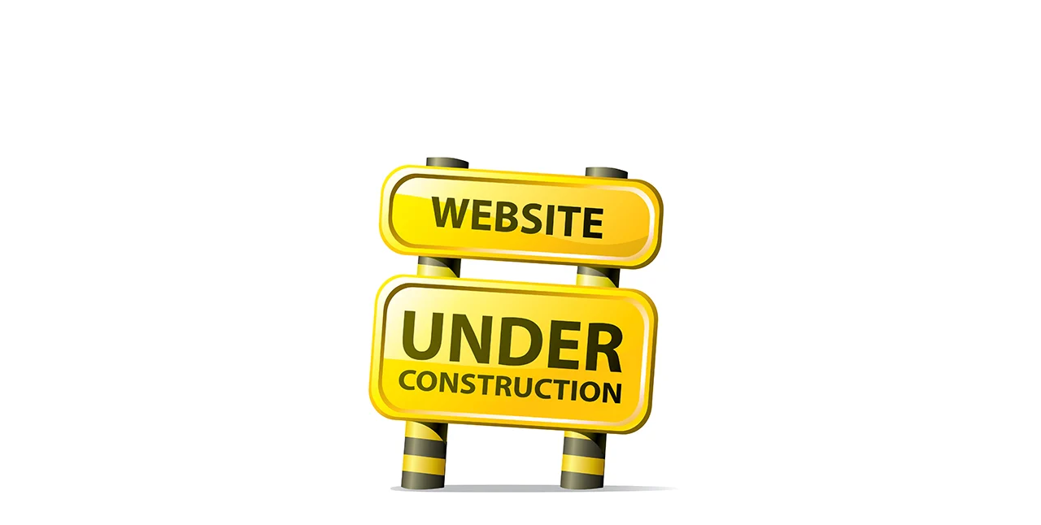

--- FILE ---
content_type: text/html
request_url: https://businessconsultancygroup.co.uk/
body_size: 46
content:
<!DOCTYPE html PUBLIC "-//W3C//DTD XHTML 1.0 Transitional//EN" "http://www.w3.org/TR/xhtml1/DTD/xhtml1-transitional.dtd">
<html xmlns="http://www.w3.org/1999/xhtml">
<head>
<meta http-equiv="Content-Type" content="text/html; charset=utf-8" />
<title>Home</title>
</head>

<body>
<table width="100%" cellpadding="0" cellspacing="0" border="0">
<tr>
	<td align="center" style="font-size:58px; padding-top:150px;"><img src="Website-Under-Construction-Image.jpg" alt="" /></td>
</tr>
	
</table>
</body>
</html>
